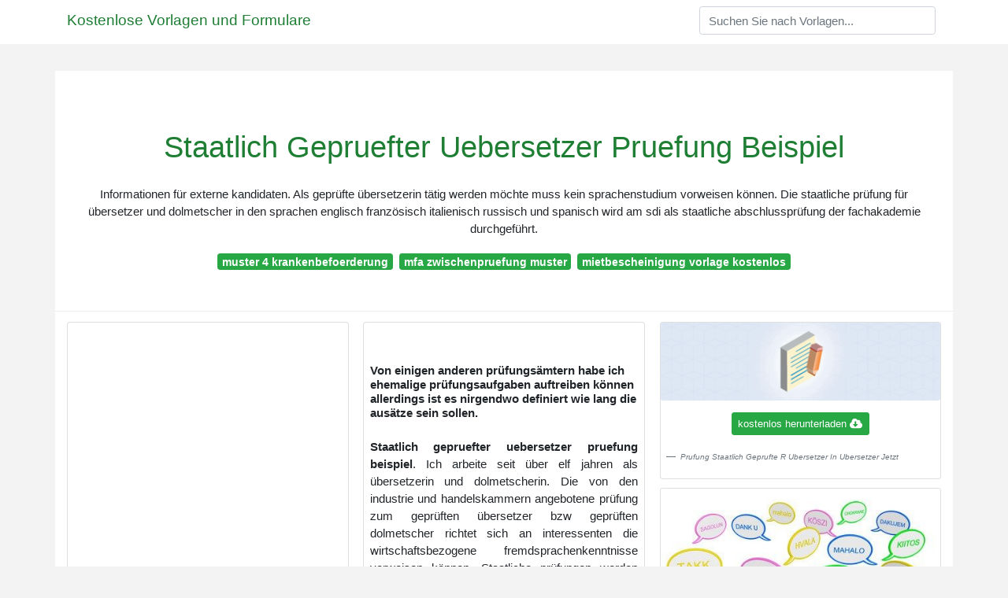

--- FILE ---
content_type: text/html; charset=UTF-8
request_url: https://www.belledangles.com/vorlagen/staatlich-gepruefter-uebersetzer-pruefung-beispiel
body_size: 5309
content:
<!doctype html>
<html lang="de">
	<head>
		<!-- Required meta tags -->
		<meta charset="utf-8">
		<meta name="viewport" content="width=device-width, initial-scale=1, shrink-to-fit=no">

		<!-- Bootstrap CSS -->
		<link rel="stylesheet" href="https://cdnjs.cloudflare.com/ajax/libs/twitter-bootstrap/4.4.1/css/bootstrap.min.css" integrity="sha256-L/W5Wfqfa0sdBNIKN9cG6QA5F2qx4qICmU2VgLruv9Y=" crossorigin="anonymous" />
		<link rel="stylesheet" href="https://cdnjs.cloudflare.com/ajax/libs/lightbox2/2.11.1/css/lightbox.min.css" integrity="sha256-tBxlolRHP9uMsEFKVk+hk//ekOlXOixLKvye5W2WR5c=" crossorigin="anonymous" />
		<link href="https://fonts.googleapis.com/css?family=Mr+Dafoe" rel="stylesheet" type="text/css">

		<style type="text/css">
			html,body{font-family:"Open Sans",Arial,sans-serif;font-size:15px;font-weight:400;background:#f3f3f3 url(https://cdn.fernstudi.net/images/fernstudium/Fotolia_142011735_XS_alexkich_234cd_420w.jpg
) no-repeat center center fixed;background-size:cover;height:100%}#title{font-family:"Mr Dafoe",Times,serif;font-size:34px;background:rgba(255,255,255,.8);margin-bottom:34px}.header{padding-bottom:13px;margin-bottom:13px;border-bottom:1px solid #eee}a{color:#1e7e34;text-decoration:none}#title a{color:#333;margin-left:21px}#title a:hover{text-decoration:none;color:#1e7e34}.sidebar ul{margin:0;padding:0}.sidebar ul li{list-style:none}.footer{margin-top:21px;padding-top:13px;border-top:1px solid #eee}.footer a{margin:0 15px}.navi{margin:13px 0 13px 0;padding:13px}.navi a{margin:5px 2px;font-size:95%}.main{margin-top: 6rem;}.form-inline .form-control{min-width: 300px;}.v-cover{height: 380px; object-fit: cover;}.v-image{height: 200px; object-fit: cover;}.dwn-cover{max-height: 460px; object-fit: cover;}.main{margin-top: 6rem;}.form-inline .form-control{min-width: 300px;}a b,a em,a i,a strong,button{border-radius:var(--border-radius);display:inline-block;font-size:medium;font-weight:700;line-height:var(--line-height);margin:.5rem 0;padding:1rem 2rem}button{font-family:var(--font-family)}button:hover{cursor:pointer;filter:brightness(var(--hover-brightness))}a b,a strong,button{background-color:#1e7e34;border:2px solid #1e7e34;color:var(--color-bg)}a em,a i{border:2px solid #1e7e34;border-radius:5px;color:#1e7e34;display:inline-block;padding:1rem}
		</style>

		<title>Staatlich Gepruefter Uebersetzer Pruefung Beispiel</title>
<script type="application/ld+json">
{
  "@context": "https://schema.org/", 
  "@type": "Article", 
  "author": {
    "@type": "Person",
    "name": "James"
  },
  "headline": "Staatlich Gepruefter Uebersetzer Pruefung Beispiel",
  "datePublished": "2026-01-26",
  "image": [https://uebersetzer.jetzt/wp-content/uploads/2016/01/Blogimage_011-750x210.png,https://www.erfolg-als-freiberufler.de/wp-content/uploads/2016/11/staatlich-gepr%C3%BCfter-uebersetzer.jpg,https://lehrkraefteakademie.hessen.de/sites/lehrkraefteakademie.hessen.de/files/styles/article_image/public/Fotolia-lightpoet_86675104_S.jpg?itok=qeg4baHD&amp;c=20b1e11eb633f7d0bcf61b6b43325759],
  "publisher": {
    "@type": "Organization",
    "name": "Kostenlose Vorlagen und Formulare",
    "logo": {
      "@type": "ImageObject",
      "url": "https://via.placeholder.com/512.png?text=staatlich gepruefter uebersetzer pruefung beispiel",
      "width": 512,
      "height": 512
    }
  }
}
</script>
		<!-- Head tag Code -->	</head>
	<body>
		<header class="bg-white fixed-top">
			<nav class="navbar navbar-light bg-white mb-0">
				<div class="container justify-content-center justify-content-sm-between">	
				  <a href="https://www.belledangles.com/" title="metalheart.pl — Kostenlose Vorlagen und Formulare" class="navbar-brand mb-1" style="color:#1e7e34">Kostenlose Vorlagen und Formulare</a>
				  				  <form class="form-inline mb-1" action="https://www.belledangles.com/search" method="get">
				    <input class="form-control mr-sm-2" type="search" name="q" placeholder="Suchen Sie nach Vorlagen..." aria-label="Search">
				  </form>	
				  				</div>			  
			</nav>
<!-- addera -->
<script async="async" data-cfasync="false" src="//newspaperpolite.com/266883c647a54cde677410c8fc003f68/invoke.js"></script>
<div id="container-266883c647a54cde677410c8fc003f68"></div>
<!-- End of addera -->			
		</header>
		<main class="main container bg-white">
			<div class="col-md-12 my-4" align="center">
				<div class="d-block p-4">
	<center>
		<!-- TOP BANNER ADS -->
<script async="async" data-cfasync="false" src="//newspaperpolite.com/266883c647a54cde677410c8fc003f68/invoke.js"></script>
<div id="container-266883c647a54cde677410c8fc003f68"></div>
	</center>
</div>			</div>
			<div class="row header">
				<div class="col-sm-12 text-center p-2">
						<h1><a href="/">Staatlich Gepruefter Uebersetzer Pruefung Beispiel</a></h1>

	
	<div class="navi text-center">
					<p>Informationen für externe kandidaten. Als geprüfte übersetzerin tätig werden möchte muss kein sprachenstudium vorweisen können. Die staatliche prüfung für übersetzer und dolmetscher in den sprachen englisch französisch italienisch russisch und spanisch wird am sdi als staatliche abschlussprüfung der fachakademie durchgeführt. <br>				
			</p>
										<a class="badge badge-success" href="https://www.belledangles.com/vorlagen/muster-4-krankenbefoerderung">muster 4 krankenbefoerderung</a>
											<a class="badge badge-success" href="https://www.belledangles.com/vorlagen/mfa-zwischenpruefung-muster">mfa zwischenpruefung muster</a>
											<a class="badge badge-success" href="https://www.belledangles.com/vorlagen/mietbescheinigung-vorlage-kostenlos">mietbescheinigung vorlage kostenlos</a>
						</div>

					
				</div>
			</div>
			<div class="row content mb-4">
				<div class="col-md-12">					
					
	
	<div class="card-columns">
						
	  <div class='card'>
	  	<a href="https://docplayer.org/docs-images/40/9810131/images/page_7.jpg" data-lightbox="roadtrip" data-title="Dolmetscher Und Ubersetzer In Bremen Und Niedersachsen Pdf Kostenfreier Download">
						<img class="card-img" alt="Dolmetscher Und Ubersetzer In Bremen Und Niedersachsen Pdf Kostenfreier Download" src="https://docplayer.org/docs-images/40/9810131/images/page_7.jpg" onerror="this.onerror=null;this.src='https://encrypted-tbn0.gstatic.com/images?q=tbn:ANd9GcRapYI_4ZY462i9-F_YUMISjAI96z1dbx6F5A';">
				
	    </a>
	    	
	    <div class="d-block text-center my-2 p-2">	       	
	       	<a class="btn btn-sm btn-success" href='https://www.belledangles.com/pre-0/staatlich-gepruefter-uebersetzer-pruefung-beispiel.html' >kostenlos herunterladen<i class="fas fa-cloud-download-alt ml-1"></i></a>
	   	</div> 
	   			<p class='blockquote-footer py-1 px-2'>
			<i>
				<small class='text-muted'>
				Dolmetscher Und Ubersetzer In Bremen Und Niedersachsen Pdf Kostenfreier Download
				</small>
			</i>        
		</p>
	  </div>

		
						
	  <div class='card'>
	  	<a href="https://docplayer.org/docs-images/41/870337/images/page_5.jpg" data-lightbox="roadtrip" data-title="Fremdsprachenkorrespondenten M W Ubersetzer M W Dolmetscher M W Pdf Kostenfreier Download">
						<img class="card-img" alt="Fremdsprachenkorrespondenten M W Ubersetzer M W Dolmetscher M W Pdf Kostenfreier Download" src="https://docplayer.org/docs-images/41/870337/images/page_5.jpg" onerror="this.onerror=null;this.src='https://encrypted-tbn0.gstatic.com/images?q=tbn:ANd9GcSQQDAKPBM1eVDJUAvsXC01Cp9qhM-Lhoy_BQ';">
				
	    </a>
	    	
	    <div class="d-block text-center my-2 p-2">	       	
	       	<a class="btn btn-sm btn-success" href='https://www.belledangles.com/pre-1/staatlich-gepruefter-uebersetzer-pruefung-beispiel.html' >kostenlos herunterladen<i class="fas fa-cloud-download-alt ml-1"></i></a>
	   	</div> 
	   			<p class='blockquote-footer py-1 px-2'>
			<i>
				<small class='text-muted'>
				Fremdsprachenkorrespondenten M W Ubersetzer M W Dolmetscher M W Pdf Kostenfreier Download
				</small>
			</i>        
		</p>
	  </div>

		
						
	  <div class='card'>
	  	<a href="https://www.erfolg-als-freiberufler.de/wp-content/uploads/2016/11/staatlich-gepr%C3%BCfter-uebersetzer.jpg" data-lightbox="roadtrip" data-title="Staatlich Geprufter Ubersetzer Erfolg Als Freiberufler">
						<img class="card-img" alt="Staatlich Geprufter Ubersetzer Erfolg Als Freiberufler" src="https://www.erfolg-als-freiberufler.de/wp-content/uploads/2016/11/staatlich-gepr%C3%BCfter-uebersetzer.jpg" onerror="this.onerror=null;this.src='https://encrypted-tbn0.gstatic.com/images?q=tbn:ANd9GcT04Gmyg7V-z40KxFjsCNyBLTWfvb_bZzHQ5w';">
				
	    </a>
	    	
	    <div class="d-block text-center my-2 p-2">	       	
	       	<a class="btn btn-sm btn-success" href='https://www.belledangles.com/pre-2/staatlich-gepruefter-uebersetzer-pruefung-beispiel.html' >kostenlos herunterladen<i class="fas fa-cloud-download-alt ml-1"></i></a>
	   	</div> 
	   			<p class='blockquote-footer py-1 px-2'>
			<i>
				<small class='text-muted'>
				Staatlich Geprufter Ubersetzer Erfolg Als Freiberufler
				</small>
			</i>        
		</p>
	  </div>

		
						
	  <div class='card'>
	  	<a href="https://docplayer.org/docs-images/40/2282523/images/page_12.jpg" data-lightbox="roadtrip" data-title="Leittexte Fur Ausbilderinnen Und Ausbilder In Den It Berufen Pdf Kostenfreier Download">
						<img class="card-img" alt="Leittexte Fur Ausbilderinnen Und Ausbilder In Den It Berufen Pdf Kostenfreier Download" src="https://docplayer.org/docs-images/40/2282523/images/page_12.jpg" onerror="this.onerror=null;this.src='https://encrypted-tbn0.gstatic.com/images?q=tbn:ANd9GcQHbayJENp5tTUnxkQ8NslYK58wQVmE2U-JvA';">
				
	    </a>
	    	
	    <div class="d-block text-center my-2 p-2">	       	
	       	<a class="btn btn-sm btn-success" href='https://www.belledangles.com/pre-3/staatlich-gepruefter-uebersetzer-pruefung-beispiel.html' >kostenlos herunterladen<i class="fas fa-cloud-download-alt ml-1"></i></a>
	   	</div> 
	   			<p class='blockquote-footer py-1 px-2'>
			<i>
				<small class='text-muted'>
				Leittexte Fur Ausbilderinnen Und Ausbilder In Den It Berufen Pdf Kostenfreier Download
				</small>
			</i>        
		</p>
	  </div>

				<div class='card'>	
			<div class="d-block p-4">
	<center>
		<!-- IN ARTICLE ADS -->
<script async="async" data-cfasync="false" src="//newspaperpolite.com/266883c647a54cde677410c8fc003f68/invoke.js"></script>
<div id="container-266883c647a54cde677410c8fc003f68"></div>
	</center>
</div>		  	
		  	<h3 class="h6 p-2"><b>Von einigen anderen prüfungsämtern habe ich ehemalige prüfungsaufgaben auftreiben können allerdings ist es nirgendwo definiert wie lang die ausätze sein sollen.</b></h3>
							<p class="p-2" align="justify">
											<strong>Staatlich gepruefter uebersetzer pruefung beispiel</strong>. 
					
											Ich arbeite seit über elf jahren als übersetzerin und dolmetscherin. 
											Die von den industrie und handelskammern angebotene prüfung zum geprüften übersetzer bzw geprüften dolmetscher richtet sich an interessenten die wirtschaftsbezogene fremdsprachenkenntnisse vorweisen können. 
											Staatliche prüfungen werden auch für sprachen angeboten für die derzeit kein dolmetscher bzw. 
									</p>
							<p class="p-2" align="justify">
					
											98 die voraussetzung für die öffentliche bestellung und allgemeine. 
											Neben den üblichen bildungsträgern und fachakademien in bayern sind nur solche vorhanden. 
											Wer eine solche ablegt darf die bezeichnung staatlich geprüfter übersetzer bzw staatlich geprüfter dolmetscher oder staatlich geprüfter gebärdensprachdolmetscher führen. 
									</p>
							<p class="p-2" align="justify">
					
											In einigen bundesländern wird eine staatliche prüfung für dolmetscher und oder übersetzer angeboten. 
											289 der verordnung vom 26 märz 2019 gvbl. 
											Nach der erfolgreich bestandenen prüfung zur staatlich geprüften übersetzerin hat linda kutzner lk sich freundlicherweise bereit erklärt übersetzer jetzt ein interview zu geben das wir im folgenden transkribiert haben. 
									</p>
							<p class="p-2" align="justify">
					
											Bisher hat mich immer abgehalten dass dabei ohne hilfsmittel und teilweise in die ausgangssprache übersetzt werden muss da dafür ganz andere fähigkeiten nötig sind als ich normalerweise im übersetzungsalltag verwende. 
											Sie sind erforderlich da der beruf des übersetzers dolmetschers und des dozenten für deutsche gebärdensprache in deutschland nicht bundesweit geregelt ist. 
											Ansonsten ist die staatliche prüfung nicht möglich. 
									</p>
							<p class="p-2" align="justify">
					
											Welche berufsbezeichnung dürfen sie nun mit bestehen dieser prüfung tragen. 
											Seit vier jahren also seitdem ich in berlin wohne bin ich auch als assistenz der geschäftsführung tätig. 
											Ich bin berechtigt die bezeichnung staatlich geprüfte. 
									</p>
							<p class="p-2" align="justify">
					
											Wer als staatlich geprüfter übersetzer bzw. 
											Wichtig ist aber dass eine schulische oder akademische ausbildung vorliegt auf die aufgebaut werden kann. 
											Mal im angestelltenverhältnis mal nebenberuflich. 
									</p>
							<p class="p-2" align="justify">
					
											Hallo ich habe vor möglichst bald die prüfung zum staatlich geprüften übersetzer abzulegen. 
											Voraussetzung für die zulassung zur prüfung ist regelmäßig die teilnahme an einem entsprechenden vorbereitungskurs der von privaten bildungseinrichtungen angeboten wird. 
											Breites prüfungsangebot in vielen sprachenstaatliche prüfungen sind neben den an universitäten oder hochschulen abzulegenden abschlüsse als berufseingangszertifikat anzusehen. 
									</p>
							<p class="p-2" align="justify">
					
											Die staatliche prüfung für übersetzer und dolmetscher in bayern oder in einem anderen land der bundesrepublik deutschland siehe gibt es weitere prüfungsstellen in deutschland ist gemäß dolmetschergesetz dolmg bayrs 300 12 1 j zuletzt geändert durch 1 abs. 
											Vor der prüfung habe ich vergeblich nach erfahrungen und berichten im internet gesucht daher habe ich beschlossen einen beitrag dazu zu schreiben. 
											Hallo zusammen ich bereite mich gerade auf die staatliche übersetzerprüfung in berlin vor und habe einpaar sorgen die loswerden möchte. 
									</p>
					</div>
		
						
	  <div class='card'>
	  	<a href="https://uebersetzer.jetzt/wp-content/uploads/2016/01/Blogimage_011-750x210.png" data-lightbox="roadtrip" data-title="Prufung Staatlich Geprufte R Ubersetzer In Ubersetzer Jetzt">
						<img class="card-img" alt="Prufung Staatlich Geprufte R Ubersetzer In Ubersetzer Jetzt" src="https://uebersetzer.jetzt/wp-content/uploads/2016/01/Blogimage_011-750x210.png" onerror="this.onerror=null;this.src='https://encrypted-tbn0.gstatic.com/images?q=tbn:ANd9GcRH6G2snuleM4W6ARW-s9W2Mv_LBsdqlyXT8w';">
				
	    </a>
	    	
	    <div class="d-block text-center my-2 p-2">	       	
	       	<a class="btn btn-sm btn-success" href='https://www.belledangles.com/pre-4/staatlich-gepruefter-uebersetzer-pruefung-beispiel.html' >kostenlos herunterladen<i class="fas fa-cloud-download-alt ml-1"></i></a>
	   	</div> 
	   			<p class='blockquote-footer py-1 px-2'>
			<i>
				<small class='text-muted'>
				Prufung Staatlich Geprufte R Ubersetzer In Ubersetzer Jetzt
				</small>
			</i>        
		</p>
	  </div>

		
						
	  <div class='card'>
	  	<a href="https://ratgeber-umschulung.de/wp-content/uploads/2013/07/Fotolia_37213443_XS.jpg" data-lightbox="roadtrip" data-title="Umschulung Zum Ubersetzer Zur Ubersetzerin Wichtige Infos">
						<img class="card-img" alt="Umschulung Zum Ubersetzer Zur Ubersetzerin Wichtige Infos" src="https://ratgeber-umschulung.de/wp-content/uploads/2013/07/Fotolia_37213443_XS.jpg" onerror="this.onerror=null;this.src='https://encrypted-tbn0.gstatic.com/images?q=tbn:ANd9GcSKU73FYarg4qAOLdqVX50xJDtVBi37yCTyNQ';">
				
	    </a>
	    	
	    <div class="d-block text-center my-2 p-2">	       	
	       	<a class="btn btn-sm btn-success" href='https://www.belledangles.com/pre-5/staatlich-gepruefter-uebersetzer-pruefung-beispiel.html' >kostenlos herunterladen<i class="fas fa-cloud-download-alt ml-1"></i></a>
	   	</div> 
	   			<p class='blockquote-footer py-1 px-2'>
			<i>
				<small class='text-muted'>
				Umschulung Zum Ubersetzer Zur Ubersetzerin Wichtige Infos
				</small>
			</i>        
		</p>
	  </div>

		
						
	  <div class='card'>
	  	<a href="https://lehrkraefteakademie.hessen.de/sites/lehrkraefteakademie.hessen.de/files/styles/article_image/public/Fotolia-lightpoet_86675104_S.jpg?itok=qeg4baHD&amp;c=20b1e11eb633f7d0bcf61b6b43325759" data-lightbox="roadtrip" data-title="Berufseingangszertifikate Fur Ubersetzer Und Dolmetscher Hessische Lehrkrafteakademie">
						<img class="card-img" alt="Berufseingangszertifikate Fur Ubersetzer Und Dolmetscher Hessische Lehrkrafteakademie" src="https://lehrkraefteakademie.hessen.de/sites/lehrkraefteakademie.hessen.de/files/styles/article_image/public/Fotolia-lightpoet_86675104_S.jpg?itok=qeg4baHD&amp;c=20b1e11eb633f7d0bcf61b6b43325759" onerror="this.onerror=null;this.src='https://encrypted-tbn0.gstatic.com/images?q=tbn:ANd9GcQiwHKvt77L1uLQJoK96DojA5mCycHkd57HCA';">
				
	    </a>
	    	
	    <div class="d-block text-center my-2 p-2">	       	
	       	<a class="btn btn-sm btn-success" href='https://www.belledangles.com/pre-6/staatlich-gepruefter-uebersetzer-pruefung-beispiel.html' >kostenlos herunterladen<i class="fas fa-cloud-download-alt ml-1"></i></a>
	   	</div> 
	   			<p class='blockquote-footer py-1 px-2'>
			<i>
				<small class='text-muted'>
				Berufseingangszertifikate Fur Ubersetzer Und Dolmetscher Hessische Lehrkrafteakademie
				</small>
			</i>        
		</p>
	  </div>

		
						
	  <div class='card'>
	  	<a href="https://cdn.fernstudi.net/images/fernstudium/Fotolia_142011735_XS_alexkich_234cd_420w.jpg" data-lightbox="roadtrip" data-title="Staatlich Geprufter Ubersetzer Werden Per Fernstudium">
						<img class="card-img" alt="Staatlich Geprufter Ubersetzer Werden Per Fernstudium" src="https://cdn.fernstudi.net/images/fernstudium/Fotolia_142011735_XS_alexkich_234cd_420w.jpg" onerror="this.onerror=null;this.src='https://encrypted-tbn0.gstatic.com/images?q=tbn:ANd9GcTv8NuGGMOK0BSEiUi7GZFXvJBmWKxQwsdPiw';">
				
	    </a>
	    	
	    <div class="d-block text-center my-2 p-2">	       	
	       	<a class="btn btn-sm btn-success" href='https://www.belledangles.com/pre-7/staatlich-gepruefter-uebersetzer-pruefung-beispiel.html' >kostenlos herunterladen<i class="fas fa-cloud-download-alt ml-1"></i></a>
	   	</div> 
	   			<p class='blockquote-footer py-1 px-2'>
			<i>
				<small class='text-muted'>
				Staatlich Geprufter Ubersetzer Werden Per Fernstudium
				</small>
			</i>        
		</p>
	  </div>

		
		
	</div>

		 
		<div class="d-block mt-4 p-3">

			Source : <a href="https://pinterest.com" rel="nofollow noopener">pinterest.com</a>
		</div>
	<section>
    <article>
        <p align="center">
                                
                            <a href="https://www.belledangles.com/vorlagen/notfallplan-muster-kostenlos"><i>&larr; Notfallplan Muster Kostenlos</i></a>
                                    				
                                            
                                        <a href="https://www.belledangles.com/vorlagen/perlenschmuck-selber-machen-vorlagen"><i>Perlenschmuck Selber Machen Vorlagen</i></a>
                        				
                                            
                                                    <a href="https://www.belledangles.com/vorlagen/one-cancels-other-order-beispiel"><i>One Cancels Other Order Beispiel &rarr;</i></a>
            				
                            </p>
    </article>
</section>	
				</div>
				<div class="col-sm-12 widget">
					<div class="d-block p-4">
	<center>
		<!-- BOTTOM BANNER ADS -->
<script async="async" data-cfasync="false" src="//newspaperpolite.com/266883c647a54cde677410c8fc003f68/invoke.js"></script>
<div id="container-266883c647a54cde677410c8fc003f68"></div>
	</center>
</div>				</div>
			</div>
			<div class="row footer">
				<div class="col-md-12 text-center py-4">
										<a href="https://www.belledangles.com/p/privacy-policy">Privacy Policy</a>
										<a href="https://www.belledangles.com/p/dmca">Dmca</a>
										<a href="https://www.belledangles.com/p/copyright">Copyright</a>
										<a href="https://www.belledangles.com/p/contact">Contact</a>
					
				</div>
			</div>
		</main>
		<script src="https://cdnjs.cloudflare.com/ajax/libs/jquery/3.4.1/jquery.min.js" integrity="sha256-CSXorXvZcTkaix6Yvo6HppcZGetbYMGWSFlBw8HfCJo=" crossorigin="anonymous"></script>
		<script src="https://cdnjs.cloudflare.com/ajax/libs/font-awesome/5.12.1/js/all.min.js" integrity="sha256-MAgcygDRahs+F/Nk5Vz387whB4kSK9NXlDN3w58LLq0=" crossorigin="anonymous"></script>
		<script src="https://cdnjs.cloudflare.com/ajax/libs/lightbox2/2.11.1/js/lightbox.min.js" integrity="sha256-CtKylYan+AJuoH8jrMht1+1PMhMqrKnB8K5g012WN5I=" crossorigin="anonymous"></script>
		
		<!-- Footer CSS JS -->
		
		
		
				<script src="https://cdnjs.cloudflare.com/ajax/libs/downloadjs/1.4.8/download.min.js"></script>
		<script type='text/javascript'>
			$(document).ready(function()
		    {
				$(document).on('click','#image-download',function(e)
				{
					e.preventDefault();
					var url = $(this).data('url');
					var title = $(this).data('title');			
					var x=new XMLHttpRequest();
					x.open( "GET", url , true);
					x.responseType="blob";
					x.onload= function(e){download(e.target.response, title, "image/jpg");};
					x.send();
				});
		    });
		</script>
			</body>
</html>